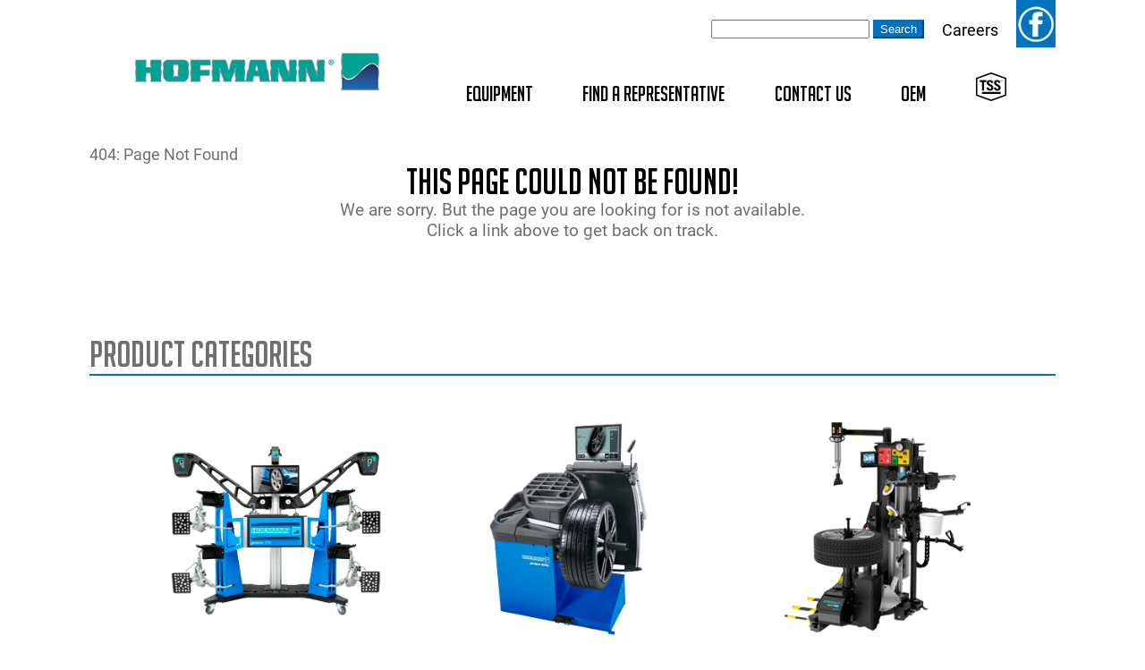

--- FILE ---
content_type: text/html; charset=UTF-8
request_url: https://hofmann-equipment.com/au/geodyna-9000p
body_size: 4433
content:
<!DOCTYPE html>
<html lang="en">
<head>
<title>Hofmann Equipment </title>
<meta name="description" content="The geodyna 9000P diagnostic wheel balancer for high-end tyre shops, car dealerships and garages , tuning shops and car manufacturers.">
<meta name="robots" content="index, follow">
<meta charset="UTF-8">
<meta property="og:locale" content="en">
<meta property="og:title" content="Hofmann Equipment ">
<meta property="og:description" content="The geodyna 9000P diagnostic wheel balancer for high-end tyre shops, car dealerships and garages , tuning shops and car manufacturers.">
<meta property="og:site_name" content="Hofmann">
<script type="application/ld+json">
{
  "@context": "https://schema.org",
  "@graph": [
    {
      "@type": "Organization",
      "@id": "https://hofmann-equipment.com/au/#organization",
      "name": "Hofmann Equipment",
      "url": "https://hofmann-equipment.com/au",
      "logo": "https://hofmann-equipment.com/img/hofmann-logo.png",
      "sameAs": [
        "https://www.linkedin.com/company/hofmannequipment",
        "https://www.facebook.com/HofmannEquip/",
        "https://www.instagram.com/hofmannequip/"
      ],
      "contactPoint": [
        {
          "@type": "ContactPoint",
          "telephone": "+1800734377",
          "contactType": "sales",
          "areaServed": "Sydney",
          "url": "https://hofmann-equipment.com/au/"
        }
      ]
    },
    {
      "@type": "WebSite",
      "@id": "https://hofmann-equipment.com/au/#website",
      "url": "https://hofmann-equipment.com/au",
      "name": "Automotive Shop Equipment | Hofmann Australia",
      "publisher": {
        "@id": "https://hofmann-equipment.com/au/#organization"
      }
    },
    {
      "@type": "LocalBusiness",
      "parentOrganization": {
        "@id": "https://snaponequipment.com/#organization"
      },
      "name": "Snap-on Equipment Inc. (Hofmann Sydney)",
      "address": {
        "@type": "PostalAddress",
        "streetAddress": "80 Holbeche Road",
        "addressLocality": "Arndell Park
NSW, 2148"
      },
      "telephone": "+1800734377"
    }
  ]
}
</script>


<!-- Google tag (gtag.js) -->
<script async src="https://www.googletagmanager.com/gtag/js?id=G-Z29HNV6G65"></script>
<script>
  window.dataLayer = window.dataLayer || [];
  function gtag(){dataLayer.push(arguments);}
  gtag('js', new Date());

  gtag('config', 'G-Z29HNV6G65');
</script>


<!-- Google tag (gtag.js) -->
<script async src="https://www.googletagmanager.com/gtag/js?id=G-T9NE7B4LYL"></script>
<script>
  window.dataLayer = window.dataLayer || [];
  function gtag(){dataLayer.push(arguments);}
  gtag('js', new Date());

  gtag('config', 'G-T9NE7B4LYL');
</script>

<script type="text/javascript">
var _iub = _iub || [];
_iub.csConfiguration = {"applyGdprForCH":false,"askConsentAtCookiePolicyUpdate":true,"countryDetection":true,"enableFadp":true,"enableLgpd":true,"enableUspr":true,"floatingPreferencesButtonDisplay":"bottom-right","gdprAppliesGlobally":false,"lang":"en","lgpdAppliesGlobally":false,"perPurposeConsent":true,"siteId":3590691,"whitelabel":false,"cookiePolicyId":42852966, "banner":{ "acceptButtonDisplay":true,"closeButtonDisplay":false,"customizeButtonDisplay":true,"explicitWithdrawal":true,"listPurposes":true,"position":"float-top-center","rejectButtonDisplay":true,"showPurposesToggles":true,"showTitle":false }};
</script>
<script type="text/javascript" src="//cdn.iubenda.com/cs/gpp/stub.js"></script>
<script type="text/javascript" src="//cdn.iubenda.com/cs/iubenda_cs.js" charset="UTF-8" async></script>








	  
<script type=“text/javascript” id=“hs-script-loader” async defer src=“//js.hs-scripts.com/40051091.js?businessUnitId=1012351”></script>

<!-- Meta Pixel Code -->
<script>
!function(f,b,e,v,n,t,s)
{if(f.fbq)return;n=f.fbq=function(){n.callMethod?
n.callMethod.apply(n,arguments):n.queue.push(arguments)};
if(!f._fbq)f._fbq=n;n.push=n;n.loaded=!0;n.version='2.0';
n.queue=[];t=b.createElement(e);t.async=!0;
t.src=v;s=b.getElementsByTagName(e)[0];
s.parentNode.insertBefore(t,s)}(window, document,'script',
'https://connect.facebook.net/en_US/fbevents.js');
fbq('init', '1533375373872463');
fbq('track', 'PageView');
</script>
<noscript><img height="1" width="1" style="display:none"
src="https://www.facebook.com/tr?id=1533375373872463&ev=PageView&noscript=1"
/></noscript>
<!-- End Meta Pixel Code -->
<!-- Start of HubSpot Embed Code -->
<script type="text/javascript" id="hs-script-loader" async defer src="//js.hs-scripts.com/40051091.js"></script>
<!-- End of HubSpot Embed Code -->
<meta name="viewport" content="width=device-width" />
<link rel="icon" href="https://hofmann-equipment.com/favicon-150x150.png" sizes="32x32">
<link rel="icon" href="https://hofmann-equipment.com/favicon.png" sizes="192x192">
<link rel="apple-touch-icon" href="https://hofmann-equipment.com/favicon.png">
<meta name="msapplication-TileImage" content="https://hofmann-equipment.com/favicon.png">
<link rel="stylesheet" type="text/css" href="https://hofmann-equipment.com/style.css">
<link rel="canonical" href="https://hofmann-equipment.com/au/geodyna-9000p">
</head>
<body>
<a class="skip-link screen-reader-text" href="#main">Skip to content</a>
<div class="container">
<header>
		<div class="topnav">
			<div class="search" id="search"><form role="search" method="post" id="searchform" class="searchform" action="https://hofmann-equipment.com/au/search">
				<div>
					<label class="screen-reader-text" for="s">Search for:</label>
					<input type="text" value="" name="s" id="s" />
					<input type="submit" id="searchsubmit" class="search-button" value="Search" />
				</div>
			</form></div>
			<div class="careernav"><a href="https://hofmann-equipment.com/au/careers" class="topnavlink">Careers</a></div>
			<div class="socialicons"><a href="https://www.facebook.com/HofmannEquip/" target="_blank" class="topnavlink"><img src="https://hofmann-equipment.com/img/facebook-icon.jpg" width="44px" height="63px" alt="facebook"></a></div>
		</div>
		
		<div class="logo"><a href="https://hofmann-equipment.com/au"><img src="https://hofmann-equipment.com/img/hofmann-logo.png" width="349px" height="57px" alt="hofmann logo" class="headerlogo"></a></div>
	<button id="hamburger" aria-label="mobile menu" aria-expanded="false">
		<svg viewBox="0 0 100 80" width="40" height="40">
		<rect width="100" height="15" fill="#000000"></rect>
		<rect y="30" width="100" height="15" fill="#000000"></rect>
		<rect y="60" width="100" height="15" fill="#000000"></rect>
		</svg>
	</button>
	<nav id="menu" role="navigation">
		<ul class="mainnav" id="mainnav">
			<li class="product-categories"><a href="https://hofmann-equipment.com/au/#equipment" class="mainnavlink" id="product-categories">Equipment</a>

			
				<ul class="parentcat" id="parentcat">
<li class="parentli" id="cat1"><a href="https://hofmann-equipment.com/au/wheel-alignment-machines" class="categorylink">Wheel Aligners</a></li><li class="parentli" id="cat6"><a href="https://hofmann-equipment.com/au/wheel-balancers" class="categorylink">Wheel Balancers</a></li><li class="parentli" id="cat10"><a href="https://hofmann-equipment.com/au/tyre-changers" class="categorylink">Tyre Changers</a></li>				</ul>
<ul class="childcat" id="childcat1"><li class="childli" id="child4"><a href="https://hofmann-equipment.com/au/cross-beam" class="categorylink">Cross Beam</a></li></ul><ul class="childcat" id="childcat6"><li class="childli" id="child8"><a href="https://hofmann-equipment.com/au/geodyna-series" class="categorylink">geodyna Series</a></li><li class="childli" id="child9"><a href="https://hofmann-equipment.com/au/heavy-duty-wheel-balancers" class="categorylink">Heavy-Duty</a></li></ul><ul class="childcat" id="childcat10"><li class="childli" id="child11"><a href="https://hofmann-equipment.com/au/center-post-tyre-changers" class="categorylink">Center-Post</a></li><li class="childli" id="child12"><a href="https://hofmann-equipment.com/au/rim-clamp-tyre-changers" class="categorylink">Rim Clamping</a></li><li class="childli" id="child13"><a href="https://hofmann-equipment.com/au/heavy-duty-tyre-changer" class="categorylink">Heavy-Duty</a></li></ul><ul class="productlist" id="product4"><li class="productli" id="prod5"><a href="https://hofmann-equipment.com/au/geoliner-609" class="categorylink">GEOLINER® 609</a></li><li class="productli" id="prod3"><a href="https://hofmann-equipment.com/au/geoliner-660" class="categorylink">GEOLINER® 660</a></li><li class="productli" id="prod2"><a href="https://hofmann-equipment.com/au/geoliner-678" class="categorylink">GEOLINER® 678</a></li></ul><ul class="productlist" id="product8"><li class="productli" id="prod33"><a href="https://hofmann-equipment.com/au/geodyna-7100" class="categorylink">geodyna® 7100</a></li><li class="productli" id="prod31"><a href="https://hofmann-equipment.com/au/geodyna-7340p" class="categorylink">geodyna® 7340P</a></li><li class="productli" id="prod29"><a href="https://hofmann-equipment.com/au/geodyna-7600p" class="categorylink">geodyna® 7600P</a></li><li class="productli" id="prod71"><a href="https://hofmann-equipment.com/au/geodyna-7850-2p" class="categorylink">geodyna® 7850-2P</a></li></ul><ul class="productlist" id="product9"><li class="productli" id="prod34"><a href="https://hofmann-equipment.com/au/geodyna-980l" class="categorylink">geodyna® 980L</a></li></ul><ul class="productlist" id="product11"><li class="productli" id="prod54"><a href="https://hofmann-equipment.com/au/monty-8800-smartspeed" class="categorylink">monty® 8800P smartSpeed™</a></li></ul><ul class="productlist" id="product12"><li class="productli" id="prod58"><a href="https://hofmann-equipment.com/au/monty-3300-24" class="categorylink">monty® 3300-24 smartSpeed™ GP PLUS</a></li><li class="productli" id="prod158"><a href="https://hofmann-equipment.com/au/monty-3300-26" class="categorylink">monty® 3300-26 Racing</a></li></ul><ul class="productlist" id="product13"><li class="productli" id="prod28"><a href="https://hofmann-equipment.com/au/monty-3850" class="categorylink">monty® 3850</a></li><li class="productli" id="prod27"><a href="https://hofmann-equipment.com/au/monty-4400" class="categorylink">monty® 4400</a></li><li class="productli" id="prod61"><a href="https://hofmann-equipment.com/au/monty-5800wl" class="categorylink">monty® 5800WL</a></li></ul><script>
document.addEventListener("DOMContentLoaded", () => {
	if (window.innerWidth > 1100) {
		let menubox = "no";
		let menubox1 = "no";
		let menubox2 = "no";
		let menubox3 = "no";
		document.getElementById("product-categories").addEventListener("mouseover", mouseOver);
		function mouseOver() {
		  document.getElementById("parentcat").style.display = "block";
		  document.getElementById("parentcat").style.height = "550px";
		  menubox1 = "yes";
		  mousestatus();
		}
		document.getElementById("product-categories").addEventListener("mouseout", mouseOut);
		function mouseOut() {
		  menubox1 = "no";
		  mousestatus();
		}
		document.getElementById("parentcat").addEventListener("mouseover", mouseOver);
		document.getElementById("parentcat").addEventListener("mouseout", mouseOut);
		
	
		document.getElementById("cat1").addEventListener("mouseover", mouseOver1);
		function mouseOver1() {
			childcataway();
			productlistaway();
			document.getElementById("childcat1").style.height = "550px";
			menubox2 = "yes";
			mousestatus();
		}
		document.getElementById("childcat1").addEventListener("mouseover", menu1);
		function menu1() {
			menubox2 = "yes";
			mousestatus();
		}
		
		document.getElementById("childcat1").addEventListener("mouseout", mouseOut1);
		function mouseOut1() {
			menubox2 = "no";
			mousestatus();
		}
		
		document.getElementById("cat6").addEventListener("mouseover", mouseOver6);
		function mouseOver6() {
			childcataway();
			productlistaway();
			document.getElementById("childcat6").style.height = "550px";
			menubox2 = "yes";
			mousestatus();
		}
		document.getElementById("childcat6").addEventListener("mouseover", menu6);
		function menu6() {
			menubox2 = "yes";
			mousestatus();
		}
		
		document.getElementById("childcat6").addEventListener("mouseout", mouseOut6);
		function mouseOut6() {
			menubox2 = "no";
			mousestatus();
		}
		
		document.getElementById("cat10").addEventListener("mouseover", mouseOver10);
		function mouseOver10() {
			childcataway();
			productlistaway();
			document.getElementById("childcat10").style.height = "550px";
			menubox2 = "yes";
			mousestatus();
		}
		document.getElementById("childcat10").addEventListener("mouseover", menu10);
		function menu10() {
			menubox2 = "yes";
			mousestatus();
		}
		
		document.getElementById("childcat10").addEventListener("mouseout", mouseOut10);
		function mouseOut10() {
			menubox2 = "no";
			mousestatus();
		}
		
				document.getElementById("child4").addEventListener("mouseover", mouseOver4);
				function mouseOver4() {
					productlistaway();
					document.getElementById("product4").style.height = "550px";
					menubox2 = "yes";
					mousestatus();
				}
				document.getElementById("child4").addEventListener("mouseout", mouseOut4);
				function mouseOut4() {
					menubox2 = "no";
					mousestatus();
				}
				document.getElementById("product4").addEventListener("mouseover", mouseOverproduct4);
				function mouseOverproduct4() {
					menubox3 = "yes";
					mousestatus();
				}
				document.getElementById("product4").addEventListener("mouseout", mouseOutproduct4);
				function mouseOutproduct4() {
					menubox3 = "no";
					mousestatus();
				}
				
				document.getElementById("child8").addEventListener("mouseover", mouseOver8);
				function mouseOver8() {
					productlistaway();
					document.getElementById("product8").style.height = "550px";
					menubox2 = "yes";
					mousestatus();
				}
				document.getElementById("child8").addEventListener("mouseout", mouseOut8);
				function mouseOut8() {
					menubox2 = "no";
					mousestatus();
				}
				document.getElementById("product8").addEventListener("mouseover", mouseOverproduct8);
				function mouseOverproduct8() {
					menubox3 = "yes";
					mousestatus();
				}
				document.getElementById("product8").addEventListener("mouseout", mouseOutproduct8);
				function mouseOutproduct8() {
					menubox3 = "no";
					mousestatus();
				}
				
				document.getElementById("child9").addEventListener("mouseover", mouseOver9);
				function mouseOver9() {
					productlistaway();
					document.getElementById("product9").style.height = "550px";
					menubox2 = "yes";
					mousestatus();
				}
				document.getElementById("child9").addEventListener("mouseout", mouseOut9);
				function mouseOut9() {
					menubox2 = "no";
					mousestatus();
				}
				document.getElementById("product9").addEventListener("mouseover", mouseOverproduct9);
				function mouseOverproduct9() {
					menubox3 = "yes";
					mousestatus();
				}
				document.getElementById("product9").addEventListener("mouseout", mouseOutproduct9);
				function mouseOutproduct9() {
					menubox3 = "no";
					mousestatus();
				}
				
				document.getElementById("child11").addEventListener("mouseover", mouseOver11);
				function mouseOver11() {
					productlistaway();
					document.getElementById("product11").style.height = "550px";
					menubox2 = "yes";
					mousestatus();
				}
				document.getElementById("child11").addEventListener("mouseout", mouseOut11);
				function mouseOut11() {
					menubox2 = "no";
					mousestatus();
				}
				document.getElementById("product11").addEventListener("mouseover", mouseOverproduct11);
				function mouseOverproduct11() {
					menubox3 = "yes";
					mousestatus();
				}
				document.getElementById("product11").addEventListener("mouseout", mouseOutproduct11);
				function mouseOutproduct11() {
					menubox3 = "no";
					mousestatus();
				}
				
				document.getElementById("child12").addEventListener("mouseover", mouseOver12);
				function mouseOver12() {
					productlistaway();
					document.getElementById("product12").style.height = "550px";
					menubox2 = "yes";
					mousestatus();
				}
				document.getElementById("child12").addEventListener("mouseout", mouseOut12);
				function mouseOut12() {
					menubox2 = "no";
					mousestatus();
				}
				document.getElementById("product12").addEventListener("mouseover", mouseOverproduct12);
				function mouseOverproduct12() {
					menubox3 = "yes";
					mousestatus();
				}
				document.getElementById("product12").addEventListener("mouseout", mouseOutproduct12);
				function mouseOutproduct12() {
					menubox3 = "no";
					mousestatus();
				}
				
				document.getElementById("child13").addEventListener("mouseover", mouseOver13);
				function mouseOver13() {
					productlistaway();
					document.getElementById("product13").style.height = "550px";
					menubox2 = "yes";
					mousestatus();
				}
				document.getElementById("child13").addEventListener("mouseout", mouseOut13);
				function mouseOut13() {
					menubox2 = "no";
					mousestatus();
				}
				document.getElementById("product13").addEventListener("mouseover", mouseOverproduct13);
				function mouseOverproduct13() {
					menubox3 = "yes";
					mousestatus();
				}
				document.getElementById("product13").addEventListener("mouseout", mouseOutproduct13);
				function mouseOutproduct13() {
					menubox3 = "no";
					mousestatus();
				}
						function childcataway() {
			const subcatboxes = document.querySelectorAll('.childcat');
			subcatboxes.forEach(childcat => {
				childcat.style.height = "0px";
			});
		}
		function productlistaway() {
			const boxes = document.querySelectorAll('.productlist');
			boxes.forEach(productlist => {
				productlist.style.height = "0px";
			});
		}
		function mousestatus() {
			setTimeout(function(){
				if (menubox1 == "no" && menubox2 == "no" && menubox3 == "no") {
					document.getElementById("parentcat").style.height = "0px";
					childcataway();
					productlistaway();
			}
			}, 500);
		}

	} else {
	}
});
</script>
			</li>
			<li><a href="https://hofmann-equipment.com/au/distributor" class="mainnavlink">Find A Representative</a></li>
			<li><a href="https://hofmann-equipment.com/au/contact" class="mainnavlink">Contact Us</a></li>
			<li><a href="https://hofmann-equipment.com/au/oem" class="mainnavlink">OEM</a></li>
			<li><a href="https://hofmann-equipment.com/au/total-shop-solutions" class="mainnavlink"><img src="https://hofmann-equipment.com/img/tsslogo.png" width="34" height="32" alt="TSS"></a></li>
		</ul>
		
	</nav>
</header>
</div>
<div class="container">
	404: Page Not Found	<div class="welcome">
		<div class="product-title">This page could not be found!</div>
		We are sorry. But the page you are looking for is not available.<br>
		Click a link above to get back on track.	</div>
</div><div class="container">	
	<div class="sectionhead">Product Categories</div>
	<div class="footercategories">

    <div class="footercategory">
        <a href="https://hofmann-equipment.com/au/wheel-alignment-machines">
            <img src="https://hofmann-equipment.com/uploads/footer-category-images/aligner.png" width="292" height="310" alt="click for wheel aligners category" loading="lazy">
            Wheel Aligners
        </a>
    </div>
    <div class="footercategory">
        <a href="https://hofmann-equipment.com/au/wheel-balancers">
            <img src="https://hofmann-equipment.com/uploads/footer-category-images/balancer.png" width="292" height="310" alt="click for wheel balancers category" loading="lazy">
            Wheel Balancers
        </a>
    </div>
    <div class="footercategory">
        <a href="https://hofmann-equipment.com/au/tyre-changers">
            <img src="https://hofmann-equipment.com/uploads/footer-category-images/tirechanger.png" width="292" height="310" alt="click for tire changers category" loading="lazy">
            Tyre Changers
        </a>
    </div>
	</div>
</div>
<footer>
	<div class="container">
		<div class="footgrid">
			<div class="footerbox1">
			<a href="https://hofmann-equipment.com/au"><img src="https://hofmann-equipment.com/img/hofmann-logo.png" width="349px" height="57px" alt="hofmann logo"></a><br><br>
				<span class="footheader">Engineering Excellence</span><br>
				For more than 85 years, Hofmann® has been a world leading innovator of automotive undercar service equipment solutions and is one of the many brands that Snap-on offers repair shop owners and managers. Snap-on Incorporated is a leading global innovator, manufacturer and marketer of tools, equipment, diagnostics, repair information and systems solutions for professional users performing critical tasks. 
			</div>
			<div class="footerbox">
			</div>
			<div class="footerbox">
				<ul>
					<li><span class="footheader">About</span></li>
											<li><a href="https://hofmann-equipment.com/au/welcome-hofmann"><span class="capitalize">About Us</span></a></li>
																					<li><a href="https://hofmann-equipment.com/au/careers"><span class="capitalize">Careers</span></a></li>
																<li><a href="https://hofmann-equipment.com/au/news"><span class="capitalize">news</a></span></li>
															<li><a href="https://hofmann-equipment.com/au/oem"><span class="capitalize">OEM Partners</a></span></li>
					<li><a href="https://hofmann-equipment.com/au/media"><span class="capitalize">Media Assets</a></span></li>
					<li><a href="https://hofmann-equipment.com/au/total-shop-solutions">Total Shop Solutions</a></li>
									</ul>
			</div>
			<div class="footerbox">
				<ul>
					<li><span class="footheader">Products</span></li>
				<li><a href="https://hofmann-equipment.com/au/wheel-alignment-machines">Wheel Aligners</a></li><li><a href="https://hofmann-equipment.com/au/wheel-balancers">Wheel Balancers</a></li><li><a href="https://hofmann-equipment.com/au/tyre-changers">Tyre Changers</a></li>				</ul>
			</div>
			<div class="footerbox">
				<ul>
					<li><span class="footheader">Customer Care</span></li>
					<li><a href="https://hofmann-equipment.com/au/contact">Contact Us</a></li>
			<li><a href="https://hofmann-equipment.com/au/distributor">Find A Representative</a></li>
					</ul>
			</div>
		</div>
		<div class="footright">
		</div>
	</div>
</footer>
<div class="blackfoot">
	<div class="container">
		<div class="blackfootgrid">
			<div class="blackfooterbox1">
			Hofmann® is a trademark, registered in the United States and other countries, of Snap-on incorporated. © All rights reserved.			</div>
			<div class="blackfooterbox2">
						<a href="https://hofmann-equipment.com/au/privacy-policy">Privacy Policy</a> | 
									<a href="https://hofmann-equipment.com/au/terms-and-conditions">Terms and Conditions</a> | 
						<a href="https://www.snapon.com/EN/Anti-Human-Trafficking" target="_blank">Anti-Human Trafficking</a>
			</div>
			<div class="blackfooterbox1">
			</div>
			<div class="blackfooterbox2">
			<a href="https://www.youtube.com/@hofmannequipment" target="_blank"><img src="https://hofmann-equipment.com/img/social/youtube.jpg" border="0"></a>
			<a href="https://www.facebook.com/HofmannEquip" target="_blank"><img src="https://hofmann-equipment.com/img/social/facebook.jpg" border="0"></a>
			<a href="https://www.instagram.com/hofmannequip" target="_blank"><img src="https://hofmann-equipment.com/img/social/instagram.jpg" border="0"></a>
			<a href="https://www.linkedin.com/company/hofmannequipment" target="_blank"><img src="https://hofmann-equipment.com/img/social/linkedin.jpg" border="0"></a>
			</div>
		</div>
	</div>
</div>
<script>
// hamburger menu
document.addEventListener('DOMContentLoaded', function(event) {
    let hamburger = document.getElementById('hamburger');
    hamburger.setAttribute('aria-expanded', 'false');
    hamburger.onclick = function() {   
        if(this.getAttribute('aria-expanded') == 'false') {
			document.getElementById("mainnav").style.display = "block";
			this.setAttribute('aria-expanded', 'true');
        }else{
            this.setAttribute('aria-expanded', 'false');
			document.getElementById("mainnav").style.display = "none";
        }
    }
});
</script>
<script type="text/javascript" src=https://secure.intelligent-company-foresight.com/js/782249.js></script>
<noscript><img src=https://secure.intelligent-company-foresight.com/782249.png style="display:none;" /></noscript>

	<script>
		window.addEventListener('load', function() {
			const deviceFields = document.getElementsByName('device')[0];
			deviceFields.value = "desktop";
		});
	</script>
	</body>
</html>

--- FILE ---
content_type: text/css
request_url: https://hofmann-equipment.com/style.css
body_size: 4338
content:
@font-face {
    font-family: 'Roboto';
    src: url('fonts/Roboto-Regular.woff') format('woff');
    font-weight: 400;
    font-style: normal;
	font-display: swap;
}
@font-face {
    font-family: 'Roboto';
    src: url('fonts/Roboto-Medium.woff') format('woff');
    font-weight: 500;
    font-style: normal;
	font-display: swap;
}
@font-face {
    font-family: 'BigNoodleTitling';
    src: url('fonts/big_noodle_titling.woff') format('woff');
    font-weight: 400;
    font-style: normal;
	font-display: swap;
}

:root {
 --ltgray: #f1f1f1;
 /*  --fontgray: #868788; */
  --gray: #D0D0D0;
  --fontgray: #706F6F;
  --white: #ffffff;
  --green: #00998c;
  --blue: #0072bc;
}
.skip-link {
    position: absolute;
    left: -10000px;
    top: auto;
    width: 1px;
    height: 1px;
    overflow: hidden;
}
body {
	margin:0;
	font-family: Roboto, Arial, sans-serif;
	font-size: 18px;
	color: var(--fontgray);
}
.clearall {
	clear:both;
}
h1 {
	font-size:3rem;
	font-family: BigNoodleTitling, Arial, sans-serif;
	font-weight:400;
}
h2 {
	font-size:2.5rem;
	font-family: BigNoodleTitling, Arial, sans-serif;
	font-weight:400;
}
header {
	padding: 0;
	margin-top:-10px;
}
.capitalize {
	text-transform:capitalize;
}
.headerimg {
	width:100%;
	height:auto;
	display:block;
}
.topnav {
	display:flex;
	justify-content: flex-end;
	gap: 3px;
}
.search {
	width:350px;
	padding-top: 30px;
	padding-right:20px;
}
.screen-reader-text {
    position: absolute;
    left: -10000px;
    top: auto;
    width: 1px;
    height: 1px;
    overflow: hidden;
}
.searchform {
	float:right;
}
.search-button {
	color:#ffffff;
	background-color: var(--blue);
	border-color: var(--blue);
}
.search-button:hover {
	cursor:pointer;
}
.careernav {
	padding-top: 33px;
	padding-right:20px;
}
.regionblock {
	width:200px;
	height:22px;
	padding: 31px 10px 10px 10px;
	position:relative;
	background-color: var(--gray);
}
ul.region {
	list-style: none;
    padding-inline-start: 0;
}
ul.region li {
    padding:5px;
}
.regionlist {
	width:200px;
	height:0px;
	padding: 0 10px;
	background-color: var(--gray);
	position:absolute;
	top: 50px;
	left:0;
	z-index:10;
	overflow-y: hidden;
    transition: height 0.4s linear;
}
a.topnavlink {
	text-decoration: none;
	color:black;
}
a.topnavlink:hover {
	/* text-decoration: underline; */
	color: var(--blue);
}

.category-home a.topnavlink{
	display: grid;
    grid-template-columns: 40% 60%;
    grid-template-rows: auto auto;
}

.navbutton {
	border:0;
	background-color: var(--gray);
}
.navbutton:hover {
	cursor: pointer;
	text-decoration: underline;
	color: var(--blue);
}
.regionblock:hover .regionlist {
	height:300px;
}
.logo {
	width:275px;
	float:left;
	padding-left:50px;
}
.logo img {
	width:100%;
	height:auto;
}
.mainnav {
	list-style: none;
	display:flex;
	justify-content: space-evenly;
	align-items: baseline;
	font-family: BigNoodleTitling, Arial, sans-serif;
	font-size:1.5rem;
}
.parentli {
	margin:20px 0;
}
@media screen and (min-width: 1100px){
	.mainnav {
		display:flex !important;
	}
}

a.mainnavlink {
	text-decoration: none;
	color:black;
}
a.mainnavlink:hover {
	text-decoration: underline;
	color: var(--blue);
}
.mainnav li ul li {
	padding:10px 0 10px 0;
}
a.categorylink {
	text-decoration: none;
	color: var(--fontgray);
}
a.categorylink:hover {
	text-decoration: underline;
	color: var(--blue);
}
.product-categories {
	position:relative;
	z-index:11;
}
.categories {
	width:230px;
	height:0px;
	text-transform:uppercase;
	padding: 0 10px;
	background-color: rgba(255,255,255,.85);
	border-radius: 5px;
	position:absolute;
	top: 20px;
	left:0;
	z-index:50;
	overflow-y: hidden;
    transition: height 0.4s linear;
	transition-delay: .25s;
}
.categories li::after {
	content: " ";
	border: solid var(--fontgray);
	border-width: 0 3px 3px 0;
	display: inline-block;
	padding: 5px;
	transform: rotate(-45deg);
	-webkit-transform: rotate(-45deg);
	float:right;
}
.categories li:first-child {
	padding-top:55px;
}
.subcategories {
	width:210px;
	height:0px;
	color: var(--fontgray);
	background-color: rgba(255,255,255,.85);
	border-radius: 5px;
	position:absolute;
	top: 20px;
	left: 260px;
	z-index:50;
	overflow-y: hidden;
    transition: height 0.4s linear;
	transition-delay: .25s;
	list-style-type: disc;
}
.subcategories li::after {
	content: "";
	display:none;
}
.subcategories li:first-child {
	padding-top:55px;
}
.sub2 {
	width:210px;
	height:0px;
	color: var(--fontgray);
	text-transform:none;
	background-color: rgba(255,255,255,.85);
	border-radius: 5px;
	position:absolute;
	top: 20px;
	left: 520px;
	z-index:50;
	overflow-y: hidden;
    transition: height 0.4s linear;
	transition-delay: .25s;
	list-style-type: disc;
}
.sub2 li:first-child {
	padding-top:49px;
}
.spansub2 {
	display:block;
	font-size:14px;
}

.parentcat {
	width:220px;
	height:0;
	text-transform:uppercase;
	padding: 0 10px;
	background-color: rgba(255,255,255,.85);
	border-radius: 5px;
	position:absolute;
	top: 20px;
	left:0;
	z-index:50;
	overflow-y: hidden;
    transition: height 0.4s linear;
	transition-delay: .25s;
	list-style:none;
}
.parentcat li::after {
	content: " ";
	border: solid var(--fontgray);
	border-width: 0 3px 3px 0;
	display: inline-block;
	padding: 5px;
	transform: rotate(-45deg);
	-webkit-transform: rotate(-45deg);
	float:right;
}
.parentcat li:first-child {
	padding-top:55px;
}
.childcat {
	width:220px;
	height:0;
	color: var(--fontgray);
	background-color: rgba(255,255,255,.85);
	border-radius: 5px;
	position:absolute;
	top: 20px;
	left: 250px;
	z-index:50;
	overflow-y: hidden;
    transition: height 0.4s linear;
	transition-delay: .25s;
	list-style-type: disc;
}
.childcat li::after {
	content: "";
	display:none;
}
.childcat li:first-child {
	padding-top:55px;
}
.productlist {
	width:220px;
	height:0;
	color: var(--fontgray);
	text-transform:none;
	background-color: rgba(255,255,255,.85);
	border-radius: 5px;
	position:absolute;
	top: 20px;
	left: 520px;
	z-index:50;
	overflow-y: hidden;
    transition: height 0.4s linear;
	transition-delay: .25s;
	list-style-type: disc;
}
.productlist li:first-child {
	padding-top:49px;
}
.spanproductlist {
	display:block;
	font-size:14px;
}
.navsup {
	font-size:15px;
}

.hero {
	position:relative;
	/* background-image: url("img/hero.webp"); */
	background-position: center;
	background-repeat: no-repeat;
	background-size: cover;
	z-index:1;
	/* aspect-ratio: 16 / 6; */
	/* overflow:hidden; */
}

@media screen and (min-width: 800px) {
	.hero {
		display: grid;
		grid-template-columns: 50% 50%;
		grid-template-rows: auto;
		overflow: clip;
	}
}

.hero img{
	border-bottom:solid 7px var(--blue);
}

@media screen and (min-width: 800px) {
	.hero img{
		grid-column: 1 / 3;
		grid-row: 1 / 2;
		width: 110%;
		object-fit: cover;
	}
}

.hero #container{
	padding:0;
	margin:1rem auto;
	display: flex;
	justify-content: center;
}

@media screen and (min-width: 800px) {
	.hero #container{
		grid-column: 1 / 3;
		grid-row: 1 / 2;
		width:100%;
		justify-content: space-between;
		padding:0 25px;
	}
}

@media screen and (min-width: 830px) {
	.hero #container{
		padding:0 100px;
	}
}

.heroleft {
	width:auto;
	position: static;
}

@media screen and (min-width: 800px) {
	.heroleft {
		display: flex;
		align-items: center;
	}
}

#hamburger {
	 display: none;
}
.headervideo {
	width:100%;
	height:auto;
}

@media screen and (min-width: 800px) {
	.headervideo{
		grid-column: 1 / 3;
		grid-row: 1 / 2;
		margin:-3rem 0 -5rem;
	}
}

@media screen and (min-width: 1260px) {
	.headervideo{
		margin:-7rem 0 -9rem;
	}
}



.herobox {
	width:auto;
	padding: 10px;
	float:left;
	margin-left:100px;
	margin-top:230px;
	background-color:rgba(0,0,0, 0.50);
}
.heroformbox {
	max-width:350px;
	padding: 10px;
	float:left;
	margin-left:240px;
	margin-top:200px;
	background-color:rgba(0,0,0, 0.50);
	color: var(--gray);
	position:relative;
	z-index:20;
}
.blogheroformbox {
	max-width:350px;
	padding: 10px;
	background-color:rgba(0,0,0, 0.50);
	color: var(--gray);
}
.heroquotebox {
	max-width:350px;
	padding: 10px;
	background-color:rgba(0,0,0, 0.50);
	color: var(--gray);
}
.heroh1 {
	max-height:117px;
	font-family: BigNoodleTitling, Arial, sans-serif;
	font-size:2.25rem;
	text-transform:uppercase;
	color: white;
	overflow:hidden;
}
.heroh2 {
	font-size:1.75rem;
	text-transform:uppercase;
	padding: 10px 0 30px 0;
	color: white;
}
.heroh2form {
	font-size:1.5rem;
	text-transform:uppercase;
	padding: 10px 0;
	color: white;
}
.whitefont {
	color: white;
}
.checklabel {
	color: white;}
.readmore {
	display:block;
	width:fit-content;
	padding:10px 20px;
	color:#ffffff;
	background-color: var(--blue);
	text-align:center;
	font-size:14px;
}
a.readmore {
	text-decoration:none;
}
.readmore:hover {
	cursor:pointer;
}
.herorequestbox {
	width:245px;
	margin-top:315px;
	float:right;
}
.quoterequest {
	color:#ffffff;
	text-transform:uppercase;
	font-weight:700;
	padding:10px 40px;
	background-color: var(--blue);
	border-color: var(--blue);
	transform: rotate(-90deg);
	-webkit-transform: rotate(-90deg);
}
.quoterequest:hover {
	cursor:pointer;
}
.container {
	max-width:1700px;
	padding: 0 100px 20px 100px;
	margin:auto;
}
.content-inner {
	max-width:900px;
	margin:auto;
}

.welcome {
	text-align:center;
	padding-bottom:35px;
	font-size:1.2rem;
}
.h1black {
	font-family: BigNoodleTitling, Arial, sans-serif;
	font-size:4rem;
	color: #000000;
	font-weight:400;
	margin-top:2rem;
	margin-bottom:1.25rem;
}
.welcome h2 {
	font-size:2rem;
	text-transform:uppercase;
	font-weight:400;
}
.shortbreak {
	width:300px;
	border-color: var(--blue);
	margin:auto;
	margin-bottom:20px;
}
.twogrid {
	display:grid;
	grid-template-columns: 1fr 1fr;
	grid-template-rows: 1fr 1fr;
	column-gap: 25px;
	row-gap: 25px;
}
.formgrid {
	display:grid;
	grid-template-columns: 1fr 1fr;
	column-gap: 5px;
}
.newsgrid {
	display:grid;
	grid-template-columns: repeat(auto-fit, minmax(350px, 1fr));
	column-gap: 5px;
}
.bloggrid {
	display:grid;
	grid-template-columns: 1fr 350px;
	column-gap: 5px;
	max-width:1200px;
	margin:auto;
}
.blogtitle {
	text-align:center;
}
.bloglinks {
	padding-left:50px;
}
.cta-wrap {
	display: flex;
    position: static;
    justify-content: center;
    margin: 0 -10%;
    padding: 1rem 0;
    background-color: #ffffff;
    border: 1px solid #ffffff;
}
.cta-wrap.sticky {
	position:sticky;
}
a.calltoaction {
	display: block;
    max-width: 300px;
    position: static;
    padding: 20px;
    border: 1px solid var(--blue);
    background-color: var(--blue);
    color: var(--ltgray);
    font-size: 1.25rem;
    font-weight: 700;
    text-align: center;
    text-wrap: pretty;
	text-decoration:none;
}
a.calltoaction:hover {
    border: 1px solid var(--green);
    background-color: var(--green);
}
.wrapping-grid {
	display: grid;
	grid-template-columns: repeat(auto-fit, minmax(350px, 1fr));
	grid-column-gap: 55px;
	grid-row-gap:6px;
}
.wrapping-grid2 {
	display: grid;
	grid-template-columns: repeat(auto-fit, minmax(350px, 1fr));
	grid-column-gap: 55px;
	grid-row-gap:6px;
}
.feature-wrapping-grid {
	display: grid;
	grid-template-columns: repeat(auto-fit, minmax(300px, 380px));
	grid-column-gap: 20px;
	grid-row-gap:20px;
}
.category-wrapping-grid {
	display: grid;
	grid-template-columns: repeat(auto-fit, minmax(350px, 50%));
	grid-row-gap:20px;
}
.product {
	width:100%;
	margin:auto;
	position:relative;
}
.category-product {
	width:calc(100% - 12px);
	min-width:350px;
	margin:auto;
	position:relative;
	height:100%;
}
.category-product-bkg {
	display:grid;
	grid-template-columns: 1fr 1fr;
	align-items:center;
	height:100%;
	background: rgb(241,241,241);
	background: linear-gradient(180deg, rgba(241,241,241,1) 0%, rgba(241,241,241,1) 75%, rgba(223,223,223,1) 84%, rgba(241,241,241,1) 92%, rgba(241,241,241,1) 100%);
	border:solid #dfdfdf 2px;
}
.product-left {
	width:50%;
	padding:0 0 15px 15px;
	float:left;
	position:relative;
}
.product-right {
	width:40%;
	float:right;
	padding: 15px 15px 0 0;
}
.category-product-left {
	padding:15px;
}
.category-product-right {
	padding: 15px;
}
.product-image {
	width:100%;
	height:auto;
}
.category-home .product-image{
	display: flex;
    grid-column-start: 1;
    grid-column-end: 3;
    grid-row-start: 1;
    grid-row-end: 3;
    height: 100%;
    object-fit: cover;
    width: 100%;
}

.product-subcat {
	position:relative;
	color: var(--fontgray);
	padding:20px 0;
	font-size:1.5em;
	line-height:1.2em;
}
.product-subcat-hr {
	width:75px;
	position:absolute;
	color: var(--fontgray);
	border-bottom:solid var(--fontgray) 3px;
}
.product-title-box {
	display: flex;
    flex-flow: column;
    justify-content: center;
    top: 70px;
    left: 10px;
    grid-column-start: 1;
    grid-column-end: 2;
    grid-row-start: 1;
    grid-row-end: 3;
    z-index: 2;
    padding: 1rem 1rem 0 1rem;
    background-image: linear-gradient(to right, rgba( 241,241,241,1), 95%,rgba( 241,241,241,0));
}
.product-title {
	font-family: BigNoodleTitling, Arial, sans-serif;
	font-size:3.5rem;
	color: #000000;
	line-height:1em;
	margin:0;
}
.product-title-home {
	font-family: BigNoodleTitling, Arial, sans-serif;
	font-size:3.5rem;
	color: #000000;
	line-height:1em;
	margin:0;
	width:fit-content;
	background-color: var(--ltgray);
	padding: 0.5rem 0.5rem 0.5rem 0;
}
.product-tag {
	padding:20px 0;
	font-size:1.25em;
	color: var(--fontgray);
	text-transform:uppercase;
	line-height:1em;
}
.product-tag-nopad {
	padding:9px 0;
	font-size:1.25em;
	color: var(--fontgray);
	text-transform:uppercase;
	line-height:1em;
}
.product-tag-category {
	background-color: var(--green);
	padding:10px;
	margin:10px 0 2px;
	font-family: Roboto, Arial, sans-serif;
	font-size:1.2rem;
	color:white;
	text-transform:uppercase;
	font-weight:700;
}
.productboxover {
	position:absolute;
    top:0;
    left:0;
    right:0;
    bottom:0;
	z-index:5;
	background-color:rgba(0, 114, 188, 0.0);
	-webkit-transition: background-color .5s ease-out;
	-moz-transition: background-color .5s ease-out;
	-o-transition: background-color .5s ease-out;
	transition: background-color .5s ease-out;
}
.productboxover:hover {
	background-color:rgba(0, 114, 188, 0.5);
}
.category-home .productboxover{
	display: flex;
	position:static;
	z-index: 10;
	grid-column-start: 1;
    grid-column-end: 3;
    grid-row-start: 1;
    grid-row-end: 3;
}
.catalogbox {
	background-image: url("img/bkg-catalog.webp");
	margin-top:35px;
}
.cataloghook {
	padding:35px;
}
.cataloghookp1 {
	font-family: BigNoodleTitling, Arial, sans-serif;
	font-size:6em;
	color: #ffffff;
}
.cataloghookp2 {
	font-family: BigNoodleTitling, Arial, sans-serif;
	font-size:4rem;
	color: #ffffff;
}
.flexfour {
	display:flex;
	flex-direction: row;
	justify-content: center;
	align-items: center;
	background-color:rgba(0, 0, 0, 0.75);
	color:#ffffff;
	padding:15px 0;
}
.flexfour a {
	color:#ffffff;
}
.flexme {
	display:flex;
	align-items: center;
	font-size:12px;
}
.bannerform input[type="text"], input[type="email"] {
    /*min-height: 40px;
	padding: 0 10px;*/
	padding:7px 0 7px 10px;
}
.bannerform input[type="checkbox"] {
	width:25px;
	height:25px;
}
.bannerform input[type="submit"] {
	padding: 10px 20px;
	background-color: var(--blue);
	border-color: var(--blue);
	cursor:pointer;
	color:#ffffff;
	text-transform:uppercase;
}
.bannerform input[type="submit"]:hover {
	background-color: var(--fontgray);
	border-color: var(--gray);
	color:#ffffff;
}
.field-wrap {
	padding:5px;
}
.formfield {
	width:95%;
	padding:7px 0 7px 10px;
}
.formfieldlong {
	width:98%;
	padding:7px 0 7px 10px;
}
input.acceptbox {
	width:20px;
	height:20px;
}
fieldset {
	border:0;
}
.hs-richtext {
	font-size:14px;
}
.submitbtn {
	width:100%;
	padding: 10px 20px;
	background-color: var(--blue);
	border-color: var(--blue);
	cursor:pointer;
	color:#ffffff;
	text-transform:uppercase;
}
.submitbtn:hover {
	background-color: var(--fontgray);
	border-color: var(--gray);
	color:#ffffff;
}
.hbspt-form {
	color:#ffffff;
}
.hbspt-form a {
	color:#ffffff;
}
.hs-input {
	width:95%;
	padding:7px 0 7px 10px;
}
.hs-form-booleancheckbox {
	list-style:none;
}
.hs-button {
	width:98%;
	padding: 10px 0;
	background-color: var(--blue);
	border-color: var(--blue);
	cursor:pointer;
	color:#ffffff;
	text-transform:uppercase;
}
.hs-button:hover {
	background-color: var(--fontgray);
	border-color: var(--gray);
	color:#ffffff;
}
.hs-error-msgs {
	font-size:10px;
	color:red;
	list-style:none;
	padding:0;
	margin:0;
}
.inputs-list {
	padding:0;
	margin:10px 0 0 0;
}
.hs_i_agree_with_the_privacy_policy  {
	padding:0 0 10px 0;
	margin:0;
}
.signupp1 {
	width:150px;
	font-size:1.4rem;
	color:#ffffff;
	float:left;
	padding-left:50px;
}
#hsForm_96dc19ff-fb3b-44da-9a0a-adcec07bc42a > div {
	width:250px;
	float:left;
	padding-left:25px;
}
#hsForm_96dc19ff-fb3b-44da-9a0a-adcec07bc42a > div:nth-child(4) {
	padding-top:16px;
}
#agree-96dc19ff-fb3b-44da-9a0a-adcec07bc42a {
	max-width:25px;
}
#hsForm_2e6bfefd-0cb8-4136-bd67-eb39c62431ab > div {
	width:250px;
	float:left;
	padding-left:25px;
}
#hsForm_2e6bfefd-0cb8-4136-bd67-eb39c62431ab > div:nth-child(4) {
	padding-top:16px;
}
#agree-2e6bfefd-0cb8-4136-bd67-eb39c62431ab {
	max-width:25px;
}
#hsForm_4645da28-af46-4167-ac38-3fa997d6f6c3 > div {
	width:250px;
	float:left;
	padding-left:25px;
}
#hsForm_4645da28-af46-4167-ac38-3fa997d6f6c3 > div:nth-child(4) {
	padding-top:16px;
}
#agree-4645da28-af46-4167-ac38-3fa997d6f6c3 {
	max-width:25px;
}
#hsForm_8322f309-2712-45f6-b77e-2d1d3d98623e > div {
	width:250px;
	float:left;
	padding-left:25px;
}
#hsForm_8322f309-2712-45f6-b77e-2d1d3d98623e > div:nth-child(4) {
	padding-top:16px;
}
#agree-8322f309-2712-45f6-b77e-2d1d3d98623e {
	max-width:25px;
}
#hsForm_e86606ab-155a-42c9-9f1d-ef24c03dfdb3 > div {
	width:250px;
	float:left;
	padding-left:25px;
}
#hsForm_e86606ab-155a-42c9-9f1d-ef24c03dfdb3 > div:nth-child(4) {
	padding-top:16px;
}
#agree-e86606ab-155a-42c9-9f1d-ef24c03dfdb3 {
	max-width:25px;
}
#hsForm_f25aaa5a-9d09-4eff-b7ff-fb3b7c85eb0b > div {
	width:250px;
	float:left;
	padding-left:25px;
}
#hsForm_f25aaa5a-9d09-4eff-b7ff-fb3b7c85eb0b > div:nth-child(4) {
	padding-top:16px;
}
#agree-f25aaa5a-9d09-4eff-b7ff-fb3b7c85eb0b {
	max-width:25px;
}
#hsForm_e5cbbdbe-4c43-4ec5-b802-6e50587feb4b > div {
	width:250px;
	float:left;
	padding-left:25px;
}
#hsForm_e5cbbdbe-4c43-4ec5-b802-6e50587feb4b > div:nth-child(4) {
	padding-top:16px;
}
#agree-e5cbbdbe-4c43-4ec5-b802-6e50587feb4b {
	max-width:25px;
}
#hsForm_5abdae9d-e3ea-4166-abf6-fad3c0ef2849 > div {
	width:250px;
	float:left;
	padding-left:25px;
}
#hsForm_5abdae9d-e3ea-4166-abf6-fad3c0ef2849 > div:nth-child(4) {
	padding-top:16px;
}
#agree-5abdae9d-e3ea-4166-abf6-fad3c0ef2849 {
	max-width:25px;
}
#hsForm_3c70235c-394e-4c35-aefb-090c858f5711 > div {
	width:250px;
	float:left;
	padding-left:25px;
}
#hsForm_3c70235c-394e-4c35-aefb-090c858f5711 > div:nth-child(4) {
	padding-top:16px;
}
#agree-3c70235c-394e-4c35-aefb-090c858f5711 {
	max-width:25px;
}
#hsForm_9c226b5a-4c36-40ad-84ca-6e048e3f21e9 > div {
	width:250px;
	float:left;
	padding-left:25px;
}
#hsForm_9c226b5a-4c36-40ad-84ca-6e048e3f21e9 > div:nth-child(4) {
	padding-top:16px;
}
#agree-9c226b5a-4c36-40ad-84ca-6e048e3f21e9 {
	max-width:25px;
}
#hsForm_b29891b8-5986-441e-b393-774b787e7700 > div {
	width:250px;
	float:left;
	padding-left:25px;
}
#hsForm_b29891b8-5986-441e-b393-774b787e7700 > div:nth-child(4) {
	padding-top:16px;
}
#agree-b29891b8-5986-441e-b393-774b787e7700 {
	max-width:25px;
}
#hsForm_8a285e8f-3a08-4746-ab40-2c268769506c > div {
	width:250px;
	float:left;
	padding-left:25px;
}
#hsForm_8a285e8f-3a08-4746-ab40-2c268769506c > div:nth-child(4) {
	padding-top:16px;
}
#agree-8a285e8f-3a08-4746-ab40-2c268769506c {
	max-width:25px;
}
#hsForm_3d3d27e4-97ab-4c57-9be1-8ad3cd12ba01 > div {
	width:250px;
	float:left;
	padding-left:25px;
}
#hsForm_3d3d27e4-97ab-4c57-9be1-8ad3cd12ba01 > div:nth-child(4) {
	padding-top:16px;
}
#agree-3d3d27e4-97ab-4c57-9be1-8ad3cd12ba01 {
	max-width:25px;
}
#hsForm_aa3a1047-c60a-4885-962c-a3bfe3fe01fc > div {
	width:250px;
	float:left;
	padding-left:25px;
}
#hsForm_aa3a1047-c60a-4885-962c-a3bfe3fe01fc > div:nth-child(4) {
	padding-top:16px;
}
#agree-aa3a1047-c60a-4885-962c-a3bfe3fe01fc {
	max-width:25px;
}
.hs_agree {
	padding-top:16px;
	font-size:12px;
}
.oembox {
	padding: 10px 40px 25px 40px;
	margin-top: 35px;
	background-color: var(--gray);
	text-align:center;
	text-transform:uppercase;
	font-size:1.75rem;
}
.oembox h1 {
	font-family: BigNoodleTitling, Arial, sans-serif;
	font-size:3.5rem;
	color:black;
}
.homeslider {
	background-image: url("img/bkg-blue.webp");
	margin-top:35px;
	padding:35px 0 15px 0;
}
.slide {
	position:relative;
	overflow:hidden;
}
.homeslider-inner {
	display:grid;
	grid-template-columns: 50% 50%;
	position:absolute;
	top:0;
	left:0;
	transition-duration: 800ms;
}
.homeslider-inner-height {
	display:grid;
	grid-template-columns: 50% 50%;
}
.slider-a {
	color:#ffffff;
	align-self: center;
	padding-right:30px;
}
.slider-b img {
	width:100%;
	height:auto;
}
.slider-big {
	font-family: BigNoodleTitling, Arial, sans-serif;
	font-size:5rem;
	line-height:4rem;
	margin:0;
}
.slider-medium {
	font-size:2rem;
	text-transform:uppercase;
	/*margin-top:-30px;
	margin-bottom:30px;*/
}
.buttonbox {
	text-align:center;
	padding-top:15px;
}
.sliderbutton {
	width:75px;
	height:15px;
	background-color: var(--fontgray);
	border-radius: 5px;
	cursor:pointer;
}
.slide-active {
  /* Use CSS transitions for smoother animation */
  transform: translateX(0px); 
}
.slide-inactive {
  transform: translateX(4000px); /* Move off-screen */
}

/* Ensure a transition is defined in your main stylesheet */
.slider-item {
  transition: transform 0.5s ease-in-out; 
}

.sliderbutton {
  /* Add a transition here for smoother color changes */
  /*transition: background-color 0.3s ease;
}
.lastsection {
	padding:35px 0;
	/*background-image: linear-gradient(to bottom, #d7d7d7, #ffffff);*/
	background: linear-gradient(180deg, rgba(215,215,215,1) 0%, rgba(254,252,252,1) 49%, rgba(255,255,255,1) 100%);
}
.newssignupp1 {
	max-width:200px;
	padding:0 10px 0 10px;
}
.video-news {
	font-family: BigNoodleTitling, Arial, sans-serif;
	font-size:2.5rem;
	text-align:center;
	padding:35px 0 15px 0;
}
a.headerlink {
	color: var(--blue);
	cursor:pointer;
}
a.headerlink:hover {
	color: var(--fontgray);
	text-decoration:none;
}
.videobox {
	display:grid;
	height:300px;
	grid-template-columns: 50% 25% 25%;
	grid-template-rows: 50% 25% 25%;
	grid-column-gap: 3px;
	grid-row-gap: 3px;
}
.videobox img {
	width:100%;
	height:100%;
}
.videotile {
	position:relative;
}
.videotiletitle {
	position:absolute;
	bottom:0;
	left:0;
	right:0;
	padding:10px;
	color:#ffffff;
	background-color:rgba(0, 0, 0, 0.65);
}
.videotile1 {
	grid-area: 1 / 1 / 4 / 2;
	background-position: center;
}
.videotile2 {
	grid-area: 1 / 2 / 2 / 3;
	background-position: center;
}
.videotile3 {
	grid-area: 1 / 3 / 2 / 4;
	background-position: center;
}
.videotile4 {
	grid-area: 2 / 2 / 4 / 3;
	background-position: center;
}
.videotile5 {
	grid-area: 2 / 3 / 4 / 4;
	background-position: center;
}
#videolink {
	color: var(--blue);
	cursor:pointer;
}
#newslink {
	color: var(--fontgray);
	cursor:pointer;
}
.newsbox {
	height:0;
	overflow:hidden;
	display:grid;
	grid-template-columns: 50% 50%;
    transition: height 0.4s linear;
	transition-delay: .25s;
}
.news {
	padding:15px;
}
.graytopper {
	background-color: var(--ltgray);
	color:black;
	padding-top:10px;
	padding-bottom:50px;
}
.column {
	position:relative;
	height:auto;
}
.columnheader {
	position:relative;
	padding-top:50px;
	color:black;
	font-size:3rem;
	font-family: BigNoodleTitling, Arial, sans-serif;
	font-weight:400;
}
.headerline {
	position:absolute;
	width:70px;
	border-bottom:solid 2px #706F6F;
	left:0;
	bottom:-2px;
}
.columnimg {
	display:none;
}
.responsive-image {
	width:100%;
	height:auto;
}
.tabnavbox {
	border-bottom:solid 2px var(--blue);
}
.tabnav {
	width:auto;
	padding:5px 20px 5px 20px;
	border-bottom:solid 4px var(--blue);
	font-family: BigNoodleTitling, Arial, sans-serif;
	font-size:2.25rem;
	text-align:center;
	float:left;
}
.featureimg {
	/*width:400px;*/
	/*height: 265px;
	overflow:hidden;*/
	padding:0;
	position:relative;
	border: solid 2px var(--gray);
}
.featuretitle {
	position:absolute;
	bottom:0;
	left:0;
	right:0;
	padding:10px;
	color:#ffffff;
	background-color:rgba(0, 0, 0, 0.65);
	text-transform:uppercase;
}
.techspecbox {
	max-width:650px;
	margin:auto;
	padding-top:50px;
}
.sectionhead {
	padding-top:50px;
	font-size:2.5rem;
	font-family: BigNoodleTitling, Arial, sans-serif;
	border-bottom:solid 2px var(--blue);
}
.downloadbox {
	text-align:center;
	font-size:1.5rem;
}
.downloadbtn {
	width:200px;
	padding:10px;
	background-color: var(--blue);
	font-size:1.25rem;
	color:white;
	text-transform: capitalize;
}
.downloadbtn:hover {
	background-color: var(--gray);
	color: var(--fontgray);
	cursor:pointer;
}
.quotebtn {
	width:100%;
	padding:10px;
	background-color: var(--blue);
	font-size:1.25rem;
	color:white;
	font-family: Roboto, Arial, sans-serif;
	text-transform:uppercase;
	font-weight:500;
	position:relative;
	z-index:10;
}
.quotebtn:hover {
	background-color: var(--gray);
	color: var(--fontgray);
	cursor:pointer;
}
.moreinfobtn {
	width:100%;
	padding:10px;
	background-color: var(--green);
	font-size:1.25rem;
	color:white;
	font-family: Roboto, Arial, sans-serif;
	text-transform:uppercase;
	font-weight:500;
	position:relative;
	z-index:10;
}
.moreinfobtn:hover {
	background-color: var(--gray);
	color: var(--fontgray);
	cursor:pointer;
}
.heroproduct {
	max-width:400px;
	  margin: auto;
  position: absolute;
top: 50%;
left: 50%;
transform: translate(-50%, -50%);
}

.footercategories {
	display:grid;
	grid-template-columns: repeat(auto-fit, minmax(200px, 250px));
	justify-content: space-evenly;
	align-content: end;
	margin-top:40px;
}
.footercategory {
	text-align:center;
	text-transform:uppercase;
	align-self: end;
}
.footercategory a {
	text-decoration:none;
	color:black;
}
.footercategory a:hover {
	color:var(--blue)
}
.footercategory img {
	width:100%;
	height:auto;
}
footer {
	padding:45px 0 50px 0;
	background-color:var(--blue);
	color:#ffffff;
	font-size:1rem;
	line-height:1.35rem;
}
.footgrid {
	display:grid;
	grid-template-columns: 33% 1fr 1fr 1fr 1fr;
	column-gap: 15px;
}
.footheader {
	font-family: BigNoodleTitling, Arial, sans-serif;
	font-size:1.5rem;
	font-weight:400;
}
.footerbox ul {
	list-style: none;
}
.footerbox li{
  margin: 10px 0;
}
.footerbox a {
	color:#ffffff;
	text-decoration:none;
}
.footerbox a:hover {
	color:var(--gray);
	text-decoration:underline;
}	
.footerbox1 img {
	width:250px;
	height:auto;
}
.blackfoot {
	background-color:#000000;
	padding:15px 0 25px 0;
	color:#ffffff;
	font-size:.85rem;
}
.blackfoot a {
	color:#ffffff;
	text-decoration:none;
}
.blackfoot a:hover {
	color:var(--gray);
	text-decoration:underline;
}
.blackfootgrid {
	display:grid;
	grid-template-columns: 60% 1fr;
}
.blackfooterbox2 {
	text-align:right;
}
.breadcrumb {
	/*color:var(--blue);*/
	color:#0f4880;
	text-decoration:none;
}
.breadcrumb:hover {
	color:var(--fontgray);
	text-decoration:underline;
}
.breadline {
	padding-bottom:25px;
	border-top:solid 3px var(--fontgray);
}
.catline {
	padding-top:25px;
	border-bottom:solid 3px var(--fontgray);
}
.catbox {
	width:325px;
	padding:10px 15px;
	background-color: var(--fontgray);
	color:white;
	font-style: italic;
}
.producth1 {
	margin:0;
}

.space9 {
	padding:9px;
}
#featuresdiv {
	padding-top:35px;
}
.privacycheck{
	font-size:12px;
}

/*Wordpress styles*/

.wp-block-post-featured-image {
	width:100%;
	margin:0;
	position:relative;
}
.wp-block-post-featured-image img {
	width:100%;
	height:auto;
}
.wp-block-group__inner-container {
	max-width:1700px;
	padding-left:100px;
	padding-right:100px;
	margin:auto;
}
.has-black-color {
	color:#000000;
}
.blue-border-top {
	border-top: 10px solid #0072bc;
	margin-top:-6px;
	padding-bottom:25px;
}
.oemheader {
	padding-left:20px;
	font-size:2rem;
	font-style: italic;
	font-weight:500;
	color:#000000;
	text-transform: uppercase;
	border-bottom:solid 3px #D0D0D0;
	
}
.oemmake {
	padding:10px 0 20px 0;
	position:relative;
}
.oemcontainer {
	padding:15px 0 15px 15px;
}
.oembtn-holder {
	width:100%;
	position:absolute;
	bottom:0;
}

.oemproduct {
    height: 0;
    overflow: hidden;
    font-size: 0;
    transition: max-height 0.4s ease, font-size 0.3s ease;
}
.oemproduct.open {
    font-size: 1.25rem;
    height: auto;
	padding:5px 0 15px 0;
}

.productheader {
	cursor:pointer;
	border:0;
	background-color:transparent;
	font-size:1.25rem;
	font-weight:600;
	text-transform: uppercase;
	text-align:left;
	max-width:320px;
}
.oemptag {
	display:block;
	padding-left:30px;
	font-size:.8rem;
    transition: font-size 0.5s;
}
.findrep {
	background-image: url("./img/find-a-rep-bkg-sm.jpg");
	background-size:cover;
}
.companyname {
	font-size:1.25rem;
	text-transform:uppercase;
	color: var(--blue);
	border-bottom:solid 3px #D0D0D0;
}

.tssbox {
	display:grid;
	align-content: center;
	width:100%;
	height:250px;
	padding:10px;
	background-color: var(--gray);
	text-align:center;
	position:relative;
}
.tsswordbox {
	position:absolute;
	top:0;
	background-color: var(--gray);
	text-align:left;
	min-height:100%;
	padding:10px;
	opacity: 0;
	transition: opacity 250ms ease-in-out 250ms;
	color:#000000;
	z-index:10;
}
.tsswordbox:hover {
	opacity: 1;
}
.tssgrid {
	display:grid;
	grid-template-columns: repeat(auto-fit, 300px);
	justify-content: space-evenly;
	grid-gap: 40px;
	margin-top:40px;
}
.trainingflex {
	display:flex;
}
.mediaheader {
	padding-left:20px;
	font-family: BigNoodleTitling, Arial, sans-serif;
	font-size:2.25rem;
	font-style: italic;
	font-weight:500;
	color:#000000;
	text-transform: uppercase;
	border-bottom:solid 3px #D0D0D0;
	
}
.mediaheader1 {
	font-family: BigNoodleTitling, Arial, sans-serif;
	font-size:2.25rem;
	font-style: italic;
	font-weight:500;
	color:#000000;
	text-transform: uppercase;
	
}
.mediaproduct {
	padding-left:20px;
	font-size:0;
	text-transform: uppercase;
	transition-property: font-size;
    transition-duration: 0.5s;
}
.mediatype{
	font-size:.75em;
}
.mediacats {
	padding:30px 0 30px 20px;
}
.mediagrid {
	display:grid;
	grid-template-columns: 350px 1fr;
}
.mediabody {
	position:relative;
	height:auto;
}
.mediainner {
	/*width:100%;*/
	width:0;
	overflow:hidden;
	height:auto;
	position:absolute;
	right:-3000px;
	transition:all 1s linear;
}
.mediainnergrid {
	display:grid;
	grid-template-columns: repeat(auto-fit, minmax(200px, 200px));
	justify-content: space-evenly;
}
.imagebox {
	height:260px;
	overflow:hidden;
	padding-top:25px;
}
.mediadownload {
	width:100%;
	padding:3px;
	background-color: var(--blue);
	font-size:1.05rem;
	color:white;
	text-transform: capitalize;
}
.mediadownload:hover {
	background-color: var(--gray);
	color:black;
	cursor:pointer;
}
.mediaorder {
	width:100%;
	padding:3px;
	background-color: var(--fontgray);
	font-size:1.05rem;
	color:white;
	text-transform: capitalize;
}
.mediaorder:hover {
	background-color: var(--gray);
	color:black;
	cursor:pointer;
}
.btnbox {
	padding-top:10px;
}
.carttext {
	width:42px;
	height:23px;
}
.cartbtn {
	padding:3px;
	background-color: var(--blue);
	font-size:1.05rem;
	color:white;
	text-transform: capitalize;
	display:none;
	float:right;
}
.cartbtn:hover {
	background-color: var(--fontgray);
	cursor:pointer;
}
.blogfeatureimg {
	max-width:450px;
	margin:auto;
}
.morenews {
	font-size:1.2rem;
	text-align:right;
}
.newsbtn {
	padding:5px;
	background-color: var(--blue);
	font-size:1.45rem;
	color:white;
	text-transform: capitalize;
}
	
@media screen and (max-width: 1700px) {
	.heroformbox {
		margin-top:130px;
		margin-left:100px;
	}
}
	
@media screen and (max-width: 1500px) {
	.heroformbox {
		margin-top:25px;
		margin-left:100px;
	}
	
	.flexfour {
		display:block;
		padding-left:50px;
	}
	.newssignupp1 {
		max-width:99%;
		padding:0 10px 0 10px;
		text-align:center;
	}
	.signupp1 {
		width:99%;
		text-align:center;
		padding:0;
	}
	#hsForm_3c70235c-394e-4c35-aefb-090c858f5711 > div {
		width:40%;
		padding-left:5%;
	}
	#hsForm_5abdae9d-e3ea-4166-abf6-fad3c0ef2849 > div {
		width:40%;
		padding-left:5%;
	}
	#hsForm_e5cbbdbe-4c43-4ec5-b802-6e50587feb4b > div {
		width:40%;
		padding-left:5%;
	}
	#hsForm_f25aaa5a-9d09-4eff-b7ff-fb3b7c85eb0b > div {
		width:40%;
		padding-left:5%;
	}
	#hsForm_e86606ab-155a-42c9-9f1d-ef24c03dfdb3 > div {
		width:40%;
		padding-left:5%;
	}
	#hsForm_8322f309-2712-45f6-b77e-2d1d3d98623e > div {
		width:40%;
		padding-left:5%;
	}
	#hsForm_4645da28-af46-4167-ac38-3fa997d6f6c3 > div {
		width:40%;
		padding-left:5%;
	}
	#hsForm_2e6bfefd-0cb8-4136-bd67-eb39c62431ab > div {
		width:40%;
		padding-left:5%;
	}
	#hsForm_96dc19ff-fb3b-44da-9a0a-adcec07bc42a > div {
		width:40%;
		padding-left:5%;
	}
	#hsForm_9c226b5a-4c36-40ad-84ca-6e048e3f21e9 > div {
		width:40%;
		padding-left:5%;
	}
	#hsForm_b29891b8-5986-441e-b393-774b787e7700 > div {
		width:40%;
		padding-left:5%;
	}
	#hsForm_8a285e8f-3a08-4746-ab40-2c268769506c > div {
		width:40%;
		padding-left:5%;
	}
}
	
	
@media screen and (max-width: 1378px) {
	.columnimg {
		display:block;
		position:absolute;
		bottom:0;
	}
	.columnimg2 {
		display:none;
	}
	.column {
		position:relative;
		height:690px;
	}
	.wrapping-grid2 {
		display: none;
	}
}

@media screen and (max-width: 1350px) {
	.product-title-box {
		top:10px;
	}
	.product-title {
		font-size:2.5rem;
	}
	.product-tag {
		font-size:1rem;
	}
	.slider-big {
		font-size:3rem;
		line-height:3rem;
	}
	.slider-medium {
		font-size:1.4rem;
		margin-top:30px;
	}
}
	

@media screen and (max-width: 1300px) {
	.hero {
		/*aspect-ratio: 16 / 7;*/
	}
}

@media screen and (max-width: 1250px) {
	.categories {
		left:-100px;
	}
	.subcategories {
		left: 160px;
	}
	.sub2 {
		left: 420px;
	}
	.category-wrapping-grid {
		display: block;
	}
}

@media screen and (max-width: 1100px) {
	/*.hero {
		aspect-ratio: 16 / 9;
	}*/
	.herobox {
		margin-left:50px;
		margin-top:90px;
	}
	.heroformbox {
		margin-top:25px;
	}

	.herorequestbox {
		margin-top:165px;
	}
	.catalogbox {
		background-image: none;
		background-color:var(--blue);
		margin-top:25px;
	}
	.flexfour {
		display:block;
		padding-left:50px;
	}
	.cataloghookp1 {
		font-family: BigNoodleTitling, Arial, sans-serif;
		font-size:3em;
	}
	.cataloghookp2 {
		font-family: BigNoodleTitling, Arial, sans-serif;
		font-size:2rem;
	}
	.slider-big {
		font-size:2.5rem;
		line-height:2rem;
	}
	.slider-medium {
		font-size:1.2rem;
	}
	.slider-normal {
		display:none;
	}
	.topnav {
		display:none;
	}
	nav {
		background-color: #ffffff;
		transform: scale(1, 0);
		transform-origin: top;
		transition: transform 400ms ease-in-out;
	}
	.mainnav {
		display:none;
		width:100%;
		margin:0;
		padding:0;
		background-color:#ffffff;
		position:relative;
		transform: scale(1, 0);
		transform-origin: top;
		transition: transform 400ms ease-in-out;
		z-index:100;
	}
	.mainnav li {
		margin:30px;
	}
	.mainnav li ul li {
		margin:0 0 0 50px;
	}
	.mainnav li ul li:first-child {
		padding-top:10px;
	}
	.categories {
		height:auto;
		position:static;
		padding:0;
	}
	.categories li::after {
		content: "";
		border: 0;
		border-width: 0;
		padding: 0;
	}
	
	.logo {
		width:200px;
		margin:auto;
		padding:40px 0 20px 0;
		float:none;
	}
	
	#hamburger {
		justify-self: end;
		display: block;
		border: none;
		position: absolute;
		top: 40px;
		right: 15px;
		background-color:#ffffff;
	}
	#hamburger #expanded {
		display: none;
	}
	#hamburger svg {
		width: 2em;
		height: 2em;
	}
	#hamburger span {
		display: block;
		color: #000000;
		font-size:1rem;
	}
	#hamburger[aria-expanded="true"] + nav {
		transform: scale(1,1);
	}
	#hamburger[aria-expanded="true"] + nav a {
		opacity: 1;
		transition: opacity 250ms ease-in-out 250ms;
	}
	#hamburger[aria-expanded="true"] + nav ul {
		transform: scale(1,1);
	}
	#hamburger[aria-expanded="true"] + nav ul li ul {
		transform: scale(1,1);
	}
	.trainingflex {
		display:block;
	}
	.twogrid {
		display:flex;
		flex-flow: column;
		grid-row-gap: 1rem;
	}
	.product-title {
		font-family: BigNoodleTitling, Arial, sans-serif;
		font-size:3.5rem;
		color: #000000;
		line-height:1em;
	}
	.product-tag {
		padding:20px 0;
		font-size:1.25em;
		color: var(--fontgray);
		text-transform:uppercase;
		line-height:1em;
	}
	.product-title-box {
		top:70px;
	}
	.bloggrid {
		display:block;
	}
	.bloglinks {
		display:none;
	}
}


@media screen and (max-width: 1035px) {
	.heroformbox {
		margin-top:3px;
	}
}

@media screen and (max-width: 900px) {
	
	.herobox {
		display:none;
	}
	.heroformbox {
		display:none;
	}
	.blogheroformbox {
		display:none;
	}
}

@media screen and (max-width: 975px) {
	.columnimg {
		position:none;
	}
}
@media screen and (max-width: 850px) {
	.flexfour{
		padding:0;
	}
	#hsForm_3c70235c-394e-4c35-aefb-090c858f5711 > div {
		width:80%;
		padding:0;
		margin:auto;
		float:none;
	}
	#hsForm_5abdae9d-e3ea-4166-abf6-fad3c0ef2849 > div {
		width:80%;
		padding:0;
		margin:auto;
		float:none;
	}
	#hsForm_e5cbbdbe-4c43-4ec5-b802-6e50587feb4b > div {
		width:80%;
		padding:0;
		margin:auto;
		float:none;
	}
	#hsForm_f25aaa5a-9d09-4eff-b7ff-fb3b7c85eb0b > div {
		width:80%;
		padding:0;
		margin:auto;
		float:none;
	}
	#hsForm_e86606ab-155a-42c9-9f1d-ef24c03dfdb3 > div {
		width:80%;
		padding:0;
		margin:auto;
		float:none;
	}
	#hsForm_8322f309-2712-45f6-b77e-2d1d3d98623e > div {
		width:80%;
		padding:0;
		margin:auto;
		float:none;
	}
	#hsForm_4645da28-af46-4167-ac38-3fa997d6f6c3 > div {
		width:80%;
		padding:0;
		margin:auto;
		float:none;
	}
	#hsForm_2e6bfefd-0cb8-4136-bd67-eb39c62431ab > div {
		width:80%;
		padding:0;
		margin:auto;
		float:none;
	}
	#hsForm_96dc19ff-fb3b-44da-9a0a-adcec07bc42a > div {
		width:80%;
		padding:0;
		margin:auto;
		float:none;
	}
}

@media screen and (max-width: 820px) {
	
	.quoterequest {
		display:none;
	}
	.welcome h1 {
		font-size:1.75em;
	}
	.welcome h2 {
		font-size:1.25em;
		color: var(--fontgray);
		text-transform:uppercase;
		font-weight:700;
	}
	.container {
		padding-left:25px;
		padding-right:25px;
	}
}

@media screen and (max-width: 700px) {
	.twogrid {
		display:flex;
		flex-flow: column;
		grid-row-gap: 1rem;
	}
	.category-home a.topnavlink {
		grid-template-columns: 60% 40%;
	}
	.product-title {
		font-size:2rem;
	}
	.product-title-home {
		font-size:2rem;
	}
	.product-tag {
		padding-top:20px;
		font-size:1.1rem;
		color: var(--fontgray);
	}
	.footgrid {
		display:block;
	}
	.videobox {
		display:block;
		height:auto;
	}
	.product-left {
		width:auto;
		padding:15px 15px 15px 15px;
		float:none;
		position: static;
	}
	.product-right {
		width:auto;
		max-width:300px;
		margin:auto;
		padding:15px 15px 15px 15px;
		float:none;
		position: static;
	}
	.footer {
		font-size:18px;
	}
}

@media screen and (max-width: 600px) {
	.category-product-bkg {
		display:block;
	}
}

@media screen and (max-width: 550px) {
	.slider-big {
		font-size:2rem;
		line-height:2rem;
	}
	.slider-medium {
		font-size:1rem;
		margin-top:20px;
	}
}

@media screen and (max-width: 500px) {
	.videosliderbox {
		width:70%;
		margin:auto;
	}
}

@media screen and (max-width: 380px) {
	.container {
		padding:5px;
	}
	.column {
		height:auto;
	}
	.columnimg {
		position:relative;
	}
}


/* carousel vvvvvvv */

.carouselwrap {
  /*width: 80%;*/
  margin: 0 auto;
  overflow: hidden;
}

.carousel {
  display: flex;
  left: -100%;
  list-style: none;
  margin: 0;
  padding: 0;
  position: relative;
  transform: translateX(100%);
}

@media (min-width: 30em) {
  .carousel {
    left: -50%;
    transform: translateX(50%);
  }
}

@media (min-width: 40em) {
  .carousel {
    left: -33.33333%;
    transform: translateX(33.33333%);
  }
}

.carousel.is-reversing {
  transform: translateX(-100%);
}

@media (min-width: 30em) {
  .carousel.is-reversing {
    transform: translateX(-50%);
  }
}

@media (min-width: 40em) {
  .carousel.is-reversing {
    transform: translateX(-33.33333%);
  }
}

.carousel.is-set {
  transform: none;
  transition: transform 0.5s ease-in-out;
}

.carousel-seat {
  /*background: #ddd;*/
  flex: 1 0 100%;
  order: 2;
}

.carousel-seat:nth-child(even) {
  /*background: #d5d5d5;*/
}

@media (min-width: 30em) {
  .carousel-seat {
    flex-basis: 50%;
  }
}

@media (min-width: 40em) {
  .carousel-seat {
    flex-basis: 33.33333%;
  }
}

.carousel-seat.is-ref {
  order: 1;
}

.controlleft {
  position:absolute;
	top:calc(50% - 60px);
  left:-50px;
  font-size:115px;
}
.controlleft:hover {
	cursor:pointer;
}
.controlright {
  position:absolute;
	top:calc(50% - 60px);
  right:-50px;
  font-size:115px;
}
.controlright:hover {
	cursor:pointer;
}

.carousel-div {
	padding:10px;
}
.carousel-thumbnail {
	width:fit-content;
	position:relative;
}
.carousel-play {
	position:absolute;
	top:calc(50% - 45px);
	left:calc(50% - 45px);
}
.carousel-thumbnail img {
	width:100%;
	max-width:350px;
	height:auto;
}
.clicky:hover {
	cursor:pointer;
}
.video-overlay {
	position:fixed;
	top:0;
	right:0;
	bottom:0;
	left:0;
	background-color: rgba(0, 0, 0, 0.5);
	display:none;
}
.video-box {
	width:80%;
	margin:auto;
}
.closeit {
	color:red;
	font-size:35px;
}
.youtube {
	width:100%;
	aspect-ratio: 16 / 9;
}
.hs-recaptcha{display: none;}

--- FILE ---
content_type: application/javascript; charset=utf-8
request_url: https://cs.iubenda.com/cookie-solution/confs/js/42852966.js
body_size: -291
content:
_iub.csRC = { consApiKey: 'vy4qfAIrrctWTsgQbgfNWGYCsDZopDih', showBranding: false, publicId: '3fbba73b-5ab2-44b4-9d6a-662e58259cd7', floatingGroup: false };
_iub.csEnabled = true;
_iub.csPurposes = [];
_iub.csT = 0.15;
_iub.googleConsentModeV2 = true;
